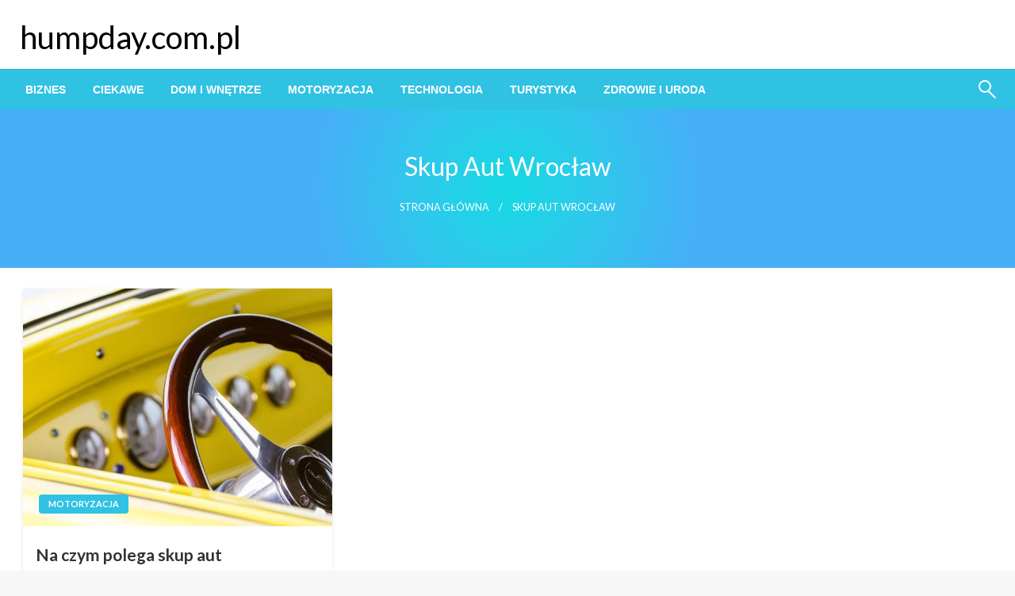

--- FILE ---
content_type: text/html; charset=UTF-8
request_url: https://humpday.com.pl/t/skup-aut-wroclaw/
body_size: 15225
content:

<!DOCTYPE html>
<html lang="pl-PL">

<head>
	<meta http-equiv="Content-Type" content="text/html; charset=UTF-8" />
	<meta name="viewport" content="width=device-width, initial-scale=1.0">
		<meta name='robots' content='index, follow, max-image-preview:large, max-snippet:-1, max-video-preview:-1' />

	<!-- This site is optimized with the Yoast SEO plugin v21.5 - https://yoast.com/wordpress/plugins/seo/ -->
	<title>Archiwa skup aut Wrocław - humpday.com.pl</title>
	<link rel="canonical" href="https://humpday.com.pl/t/skup-aut-wroclaw/" />
	<meta property="og:locale" content="pl_PL" />
	<meta property="og:type" content="article" />
	<meta property="og:title" content="Archiwa skup aut Wrocław - humpday.com.pl" />
	<meta property="og:url" content="https://humpday.com.pl/t/skup-aut-wroclaw/" />
	<meta property="og:site_name" content="humpday.com.pl" />
	<meta name="twitter:card" content="summary_large_image" />
	<script type="application/ld+json" class="yoast-schema-graph">{"@context":"https://schema.org","@graph":[{"@type":"CollectionPage","@id":"https://humpday.com.pl/t/skup-aut-wroclaw/","url":"https://humpday.com.pl/t/skup-aut-wroclaw/","name":"Archiwa skup aut Wrocław - humpday.com.pl","isPartOf":{"@id":"https://humpday.com.pl/#website"},"primaryImageOfPage":{"@id":"https://humpday.com.pl/t/skup-aut-wroclaw/#primaryimage"},"image":{"@id":"https://humpday.com.pl/t/skup-aut-wroclaw/#primaryimage"},"thumbnailUrl":"https://humpday.com.pl/wp-content/uploads/2019/12/autoskupowanie.jpg.jpeg","breadcrumb":{"@id":"https://humpday.com.pl/t/skup-aut-wroclaw/#breadcrumb"},"inLanguage":"pl-PL"},{"@type":"ImageObject","inLanguage":"pl-PL","@id":"https://humpday.com.pl/t/skup-aut-wroclaw/#primaryimage","url":"https://humpday.com.pl/wp-content/uploads/2019/12/autoskupowanie.jpg.jpeg","contentUrl":"https://humpday.com.pl/wp-content/uploads/2019/12/autoskupowanie.jpg.jpeg","width":1280,"height":847},{"@type":"BreadcrumbList","@id":"https://humpday.com.pl/t/skup-aut-wroclaw/#breadcrumb","itemListElement":[{"@type":"ListItem","position":1,"name":"Strona główna","item":"https://humpday.com.pl/"},{"@type":"ListItem","position":2,"name":"skup aut Wrocław"}]},{"@type":"WebSite","@id":"https://humpday.com.pl/#website","url":"https://humpday.com.pl/","name":"humpday.com.pl","description":"","potentialAction":[{"@type":"SearchAction","target":{"@type":"EntryPoint","urlTemplate":"https://humpday.com.pl/?s={search_term_string}"},"query-input":"required name=search_term_string"}],"inLanguage":"pl-PL"}]}</script>
	<!-- / Yoast SEO plugin. -->


<link rel='dns-prefetch' href='//fonts.googleapis.com' />
<link rel="alternate" type="application/rss+xml" title="humpday.com.pl &raquo; Kanał z wpisami" href="https://humpday.com.pl/feed/" />
<link rel="alternate" type="application/rss+xml" title="humpday.com.pl &raquo; Kanał z wpisami otagowanymi jako skup aut Wrocław" href="https://humpday.com.pl/t/skup-aut-wroclaw/feed/" />
<script type="text/javascript">
/* <![CDATA[ */
window._wpemojiSettings = {"baseUrl":"https:\/\/s.w.org\/images\/core\/emoji\/14.0.0\/72x72\/","ext":".png","svgUrl":"https:\/\/s.w.org\/images\/core\/emoji\/14.0.0\/svg\/","svgExt":".svg","source":{"concatemoji":"https:\/\/humpday.com.pl\/wp-includes\/js\/wp-emoji-release.min.js?ver=6.4.7"}};
/*! This file is auto-generated */
!function(i,n){var o,s,e;function c(e){try{var t={supportTests:e,timestamp:(new Date).valueOf()};sessionStorage.setItem(o,JSON.stringify(t))}catch(e){}}function p(e,t,n){e.clearRect(0,0,e.canvas.width,e.canvas.height),e.fillText(t,0,0);var t=new Uint32Array(e.getImageData(0,0,e.canvas.width,e.canvas.height).data),r=(e.clearRect(0,0,e.canvas.width,e.canvas.height),e.fillText(n,0,0),new Uint32Array(e.getImageData(0,0,e.canvas.width,e.canvas.height).data));return t.every(function(e,t){return e===r[t]})}function u(e,t,n){switch(t){case"flag":return n(e,"\ud83c\udff3\ufe0f\u200d\u26a7\ufe0f","\ud83c\udff3\ufe0f\u200b\u26a7\ufe0f")?!1:!n(e,"\ud83c\uddfa\ud83c\uddf3","\ud83c\uddfa\u200b\ud83c\uddf3")&&!n(e,"\ud83c\udff4\udb40\udc67\udb40\udc62\udb40\udc65\udb40\udc6e\udb40\udc67\udb40\udc7f","\ud83c\udff4\u200b\udb40\udc67\u200b\udb40\udc62\u200b\udb40\udc65\u200b\udb40\udc6e\u200b\udb40\udc67\u200b\udb40\udc7f");case"emoji":return!n(e,"\ud83e\udef1\ud83c\udffb\u200d\ud83e\udef2\ud83c\udfff","\ud83e\udef1\ud83c\udffb\u200b\ud83e\udef2\ud83c\udfff")}return!1}function f(e,t,n){var r="undefined"!=typeof WorkerGlobalScope&&self instanceof WorkerGlobalScope?new OffscreenCanvas(300,150):i.createElement("canvas"),a=r.getContext("2d",{willReadFrequently:!0}),o=(a.textBaseline="top",a.font="600 32px Arial",{});return e.forEach(function(e){o[e]=t(a,e,n)}),o}function t(e){var t=i.createElement("script");t.src=e,t.defer=!0,i.head.appendChild(t)}"undefined"!=typeof Promise&&(o="wpEmojiSettingsSupports",s=["flag","emoji"],n.supports={everything:!0,everythingExceptFlag:!0},e=new Promise(function(e){i.addEventListener("DOMContentLoaded",e,{once:!0})}),new Promise(function(t){var n=function(){try{var e=JSON.parse(sessionStorage.getItem(o));if("object"==typeof e&&"number"==typeof e.timestamp&&(new Date).valueOf()<e.timestamp+604800&&"object"==typeof e.supportTests)return e.supportTests}catch(e){}return null}();if(!n){if("undefined"!=typeof Worker&&"undefined"!=typeof OffscreenCanvas&&"undefined"!=typeof URL&&URL.createObjectURL&&"undefined"!=typeof Blob)try{var e="postMessage("+f.toString()+"("+[JSON.stringify(s),u.toString(),p.toString()].join(",")+"));",r=new Blob([e],{type:"text/javascript"}),a=new Worker(URL.createObjectURL(r),{name:"wpTestEmojiSupports"});return void(a.onmessage=function(e){c(n=e.data),a.terminate(),t(n)})}catch(e){}c(n=f(s,u,p))}t(n)}).then(function(e){for(var t in e)n.supports[t]=e[t],n.supports.everything=n.supports.everything&&n.supports[t],"flag"!==t&&(n.supports.everythingExceptFlag=n.supports.everythingExceptFlag&&n.supports[t]);n.supports.everythingExceptFlag=n.supports.everythingExceptFlag&&!n.supports.flag,n.DOMReady=!1,n.readyCallback=function(){n.DOMReady=!0}}).then(function(){return e}).then(function(){var e;n.supports.everything||(n.readyCallback(),(e=n.source||{}).concatemoji?t(e.concatemoji):e.wpemoji&&e.twemoji&&(t(e.twemoji),t(e.wpemoji)))}))}((window,document),window._wpemojiSettings);
/* ]]> */
</script>
<style id='wp-emoji-styles-inline-css' type='text/css'>

	img.wp-smiley, img.emoji {
		display: inline !important;
		border: none !important;
		box-shadow: none !important;
		height: 1em !important;
		width: 1em !important;
		margin: 0 0.07em !important;
		vertical-align: -0.1em !important;
		background: none !important;
		padding: 0 !important;
	}
</style>
<link rel='stylesheet' id='wp-block-library-css' href='https://humpday.com.pl/wp-includes/css/dist/block-library/style.min.css?ver=6.4.7' type='text/css' media='all' />
<style id='wp-block-library-theme-inline-css' type='text/css'>
.wp-block-audio figcaption{color:#555;font-size:13px;text-align:center}.is-dark-theme .wp-block-audio figcaption{color:hsla(0,0%,100%,.65)}.wp-block-audio{margin:0 0 1em}.wp-block-code{border:1px solid #ccc;border-radius:4px;font-family:Menlo,Consolas,monaco,monospace;padding:.8em 1em}.wp-block-embed figcaption{color:#555;font-size:13px;text-align:center}.is-dark-theme .wp-block-embed figcaption{color:hsla(0,0%,100%,.65)}.wp-block-embed{margin:0 0 1em}.blocks-gallery-caption{color:#555;font-size:13px;text-align:center}.is-dark-theme .blocks-gallery-caption{color:hsla(0,0%,100%,.65)}.wp-block-image figcaption{color:#555;font-size:13px;text-align:center}.is-dark-theme .wp-block-image figcaption{color:hsla(0,0%,100%,.65)}.wp-block-image{margin:0 0 1em}.wp-block-pullquote{border-bottom:4px solid;border-top:4px solid;color:currentColor;margin-bottom:1.75em}.wp-block-pullquote cite,.wp-block-pullquote footer,.wp-block-pullquote__citation{color:currentColor;font-size:.8125em;font-style:normal;text-transform:uppercase}.wp-block-quote{border-left:.25em solid;margin:0 0 1.75em;padding-left:1em}.wp-block-quote cite,.wp-block-quote footer{color:currentColor;font-size:.8125em;font-style:normal;position:relative}.wp-block-quote.has-text-align-right{border-left:none;border-right:.25em solid;padding-left:0;padding-right:1em}.wp-block-quote.has-text-align-center{border:none;padding-left:0}.wp-block-quote.is-large,.wp-block-quote.is-style-large,.wp-block-quote.is-style-plain{border:none}.wp-block-search .wp-block-search__label{font-weight:700}.wp-block-search__button{border:1px solid #ccc;padding:.375em .625em}:where(.wp-block-group.has-background){padding:1.25em 2.375em}.wp-block-separator.has-css-opacity{opacity:.4}.wp-block-separator{border:none;border-bottom:2px solid;margin-left:auto;margin-right:auto}.wp-block-separator.has-alpha-channel-opacity{opacity:1}.wp-block-separator:not(.is-style-wide):not(.is-style-dots){width:100px}.wp-block-separator.has-background:not(.is-style-dots){border-bottom:none;height:1px}.wp-block-separator.has-background:not(.is-style-wide):not(.is-style-dots){height:2px}.wp-block-table{margin:0 0 1em}.wp-block-table td,.wp-block-table th{word-break:normal}.wp-block-table figcaption{color:#555;font-size:13px;text-align:center}.is-dark-theme .wp-block-table figcaption{color:hsla(0,0%,100%,.65)}.wp-block-video figcaption{color:#555;font-size:13px;text-align:center}.is-dark-theme .wp-block-video figcaption{color:hsla(0,0%,100%,.65)}.wp-block-video{margin:0 0 1em}.wp-block-template-part.has-background{margin-bottom:0;margin-top:0;padding:1.25em 2.375em}
</style>
<style id='classic-theme-styles-inline-css' type='text/css'>
/*! This file is auto-generated */
.wp-block-button__link{color:#fff;background-color:#32373c;border-radius:9999px;box-shadow:none;text-decoration:none;padding:calc(.667em + 2px) calc(1.333em + 2px);font-size:1.125em}.wp-block-file__button{background:#32373c;color:#fff;text-decoration:none}
</style>
<style id='global-styles-inline-css' type='text/css'>
body{--wp--preset--color--black: #000000;--wp--preset--color--cyan-bluish-gray: #abb8c3;--wp--preset--color--white: #ffffff;--wp--preset--color--pale-pink: #f78da7;--wp--preset--color--vivid-red: #cf2e2e;--wp--preset--color--luminous-vivid-orange: #ff6900;--wp--preset--color--luminous-vivid-amber: #fcb900;--wp--preset--color--light-green-cyan: #7bdcb5;--wp--preset--color--vivid-green-cyan: #00d084;--wp--preset--color--pale-cyan-blue: #8ed1fc;--wp--preset--color--vivid-cyan-blue: #0693e3;--wp--preset--color--vivid-purple: #9b51e0;--wp--preset--color--strong-blue: #0073aa;--wp--preset--color--lighter-blue: #229fd8;--wp--preset--color--very-light-gray: #eee;--wp--preset--color--very-dark-gray: #444;--wp--preset--gradient--vivid-cyan-blue-to-vivid-purple: linear-gradient(135deg,rgba(6,147,227,1) 0%,rgb(155,81,224) 100%);--wp--preset--gradient--light-green-cyan-to-vivid-green-cyan: linear-gradient(135deg,rgb(122,220,180) 0%,rgb(0,208,130) 100%);--wp--preset--gradient--luminous-vivid-amber-to-luminous-vivid-orange: linear-gradient(135deg,rgba(252,185,0,1) 0%,rgba(255,105,0,1) 100%);--wp--preset--gradient--luminous-vivid-orange-to-vivid-red: linear-gradient(135deg,rgba(255,105,0,1) 0%,rgb(207,46,46) 100%);--wp--preset--gradient--very-light-gray-to-cyan-bluish-gray: linear-gradient(135deg,rgb(238,238,238) 0%,rgb(169,184,195) 100%);--wp--preset--gradient--cool-to-warm-spectrum: linear-gradient(135deg,rgb(74,234,220) 0%,rgb(151,120,209) 20%,rgb(207,42,186) 40%,rgb(238,44,130) 60%,rgb(251,105,98) 80%,rgb(254,248,76) 100%);--wp--preset--gradient--blush-light-purple: linear-gradient(135deg,rgb(255,206,236) 0%,rgb(152,150,240) 100%);--wp--preset--gradient--blush-bordeaux: linear-gradient(135deg,rgb(254,205,165) 0%,rgb(254,45,45) 50%,rgb(107,0,62) 100%);--wp--preset--gradient--luminous-dusk: linear-gradient(135deg,rgb(255,203,112) 0%,rgb(199,81,192) 50%,rgb(65,88,208) 100%);--wp--preset--gradient--pale-ocean: linear-gradient(135deg,rgb(255,245,203) 0%,rgb(182,227,212) 50%,rgb(51,167,181) 100%);--wp--preset--gradient--electric-grass: linear-gradient(135deg,rgb(202,248,128) 0%,rgb(113,206,126) 100%);--wp--preset--gradient--midnight: linear-gradient(135deg,rgb(2,3,129) 0%,rgb(40,116,252) 100%);--wp--preset--font-size--small: 13px;--wp--preset--font-size--medium: 20px;--wp--preset--font-size--large: 36px;--wp--preset--font-size--x-large: 42px;--wp--preset--spacing--20: 0.44rem;--wp--preset--spacing--30: 0.67rem;--wp--preset--spacing--40: 1rem;--wp--preset--spacing--50: 1.5rem;--wp--preset--spacing--60: 2.25rem;--wp--preset--spacing--70: 3.38rem;--wp--preset--spacing--80: 5.06rem;--wp--preset--shadow--natural: 6px 6px 9px rgba(0, 0, 0, 0.2);--wp--preset--shadow--deep: 12px 12px 50px rgba(0, 0, 0, 0.4);--wp--preset--shadow--sharp: 6px 6px 0px rgba(0, 0, 0, 0.2);--wp--preset--shadow--outlined: 6px 6px 0px -3px rgba(255, 255, 255, 1), 6px 6px rgba(0, 0, 0, 1);--wp--preset--shadow--crisp: 6px 6px 0px rgba(0, 0, 0, 1);}:where(.is-layout-flex){gap: 0.5em;}:where(.is-layout-grid){gap: 0.5em;}body .is-layout-flow > .alignleft{float: left;margin-inline-start: 0;margin-inline-end: 2em;}body .is-layout-flow > .alignright{float: right;margin-inline-start: 2em;margin-inline-end: 0;}body .is-layout-flow > .aligncenter{margin-left: auto !important;margin-right: auto !important;}body .is-layout-constrained > .alignleft{float: left;margin-inline-start: 0;margin-inline-end: 2em;}body .is-layout-constrained > .alignright{float: right;margin-inline-start: 2em;margin-inline-end: 0;}body .is-layout-constrained > .aligncenter{margin-left: auto !important;margin-right: auto !important;}body .is-layout-constrained > :where(:not(.alignleft):not(.alignright):not(.alignfull)){max-width: var(--wp--style--global--content-size);margin-left: auto !important;margin-right: auto !important;}body .is-layout-constrained > .alignwide{max-width: var(--wp--style--global--wide-size);}body .is-layout-flex{display: flex;}body .is-layout-flex{flex-wrap: wrap;align-items: center;}body .is-layout-flex > *{margin: 0;}body .is-layout-grid{display: grid;}body .is-layout-grid > *{margin: 0;}:where(.wp-block-columns.is-layout-flex){gap: 2em;}:where(.wp-block-columns.is-layout-grid){gap: 2em;}:where(.wp-block-post-template.is-layout-flex){gap: 1.25em;}:where(.wp-block-post-template.is-layout-grid){gap: 1.25em;}.has-black-color{color: var(--wp--preset--color--black) !important;}.has-cyan-bluish-gray-color{color: var(--wp--preset--color--cyan-bluish-gray) !important;}.has-white-color{color: var(--wp--preset--color--white) !important;}.has-pale-pink-color{color: var(--wp--preset--color--pale-pink) !important;}.has-vivid-red-color{color: var(--wp--preset--color--vivid-red) !important;}.has-luminous-vivid-orange-color{color: var(--wp--preset--color--luminous-vivid-orange) !important;}.has-luminous-vivid-amber-color{color: var(--wp--preset--color--luminous-vivid-amber) !important;}.has-light-green-cyan-color{color: var(--wp--preset--color--light-green-cyan) !important;}.has-vivid-green-cyan-color{color: var(--wp--preset--color--vivid-green-cyan) !important;}.has-pale-cyan-blue-color{color: var(--wp--preset--color--pale-cyan-blue) !important;}.has-vivid-cyan-blue-color{color: var(--wp--preset--color--vivid-cyan-blue) !important;}.has-vivid-purple-color{color: var(--wp--preset--color--vivid-purple) !important;}.has-black-background-color{background-color: var(--wp--preset--color--black) !important;}.has-cyan-bluish-gray-background-color{background-color: var(--wp--preset--color--cyan-bluish-gray) !important;}.has-white-background-color{background-color: var(--wp--preset--color--white) !important;}.has-pale-pink-background-color{background-color: var(--wp--preset--color--pale-pink) !important;}.has-vivid-red-background-color{background-color: var(--wp--preset--color--vivid-red) !important;}.has-luminous-vivid-orange-background-color{background-color: var(--wp--preset--color--luminous-vivid-orange) !important;}.has-luminous-vivid-amber-background-color{background-color: var(--wp--preset--color--luminous-vivid-amber) !important;}.has-light-green-cyan-background-color{background-color: var(--wp--preset--color--light-green-cyan) !important;}.has-vivid-green-cyan-background-color{background-color: var(--wp--preset--color--vivid-green-cyan) !important;}.has-pale-cyan-blue-background-color{background-color: var(--wp--preset--color--pale-cyan-blue) !important;}.has-vivid-cyan-blue-background-color{background-color: var(--wp--preset--color--vivid-cyan-blue) !important;}.has-vivid-purple-background-color{background-color: var(--wp--preset--color--vivid-purple) !important;}.has-black-border-color{border-color: var(--wp--preset--color--black) !important;}.has-cyan-bluish-gray-border-color{border-color: var(--wp--preset--color--cyan-bluish-gray) !important;}.has-white-border-color{border-color: var(--wp--preset--color--white) !important;}.has-pale-pink-border-color{border-color: var(--wp--preset--color--pale-pink) !important;}.has-vivid-red-border-color{border-color: var(--wp--preset--color--vivid-red) !important;}.has-luminous-vivid-orange-border-color{border-color: var(--wp--preset--color--luminous-vivid-orange) !important;}.has-luminous-vivid-amber-border-color{border-color: var(--wp--preset--color--luminous-vivid-amber) !important;}.has-light-green-cyan-border-color{border-color: var(--wp--preset--color--light-green-cyan) !important;}.has-vivid-green-cyan-border-color{border-color: var(--wp--preset--color--vivid-green-cyan) !important;}.has-pale-cyan-blue-border-color{border-color: var(--wp--preset--color--pale-cyan-blue) !important;}.has-vivid-cyan-blue-border-color{border-color: var(--wp--preset--color--vivid-cyan-blue) !important;}.has-vivid-purple-border-color{border-color: var(--wp--preset--color--vivid-purple) !important;}.has-vivid-cyan-blue-to-vivid-purple-gradient-background{background: var(--wp--preset--gradient--vivid-cyan-blue-to-vivid-purple) !important;}.has-light-green-cyan-to-vivid-green-cyan-gradient-background{background: var(--wp--preset--gradient--light-green-cyan-to-vivid-green-cyan) !important;}.has-luminous-vivid-amber-to-luminous-vivid-orange-gradient-background{background: var(--wp--preset--gradient--luminous-vivid-amber-to-luminous-vivid-orange) !important;}.has-luminous-vivid-orange-to-vivid-red-gradient-background{background: var(--wp--preset--gradient--luminous-vivid-orange-to-vivid-red) !important;}.has-very-light-gray-to-cyan-bluish-gray-gradient-background{background: var(--wp--preset--gradient--very-light-gray-to-cyan-bluish-gray) !important;}.has-cool-to-warm-spectrum-gradient-background{background: var(--wp--preset--gradient--cool-to-warm-spectrum) !important;}.has-blush-light-purple-gradient-background{background: var(--wp--preset--gradient--blush-light-purple) !important;}.has-blush-bordeaux-gradient-background{background: var(--wp--preset--gradient--blush-bordeaux) !important;}.has-luminous-dusk-gradient-background{background: var(--wp--preset--gradient--luminous-dusk) !important;}.has-pale-ocean-gradient-background{background: var(--wp--preset--gradient--pale-ocean) !important;}.has-electric-grass-gradient-background{background: var(--wp--preset--gradient--electric-grass) !important;}.has-midnight-gradient-background{background: var(--wp--preset--gradient--midnight) !important;}.has-small-font-size{font-size: var(--wp--preset--font-size--small) !important;}.has-medium-font-size{font-size: var(--wp--preset--font-size--medium) !important;}.has-large-font-size{font-size: var(--wp--preset--font-size--large) !important;}.has-x-large-font-size{font-size: var(--wp--preset--font-size--x-large) !important;}
.wp-block-navigation a:where(:not(.wp-element-button)){color: inherit;}
:where(.wp-block-post-template.is-layout-flex){gap: 1.25em;}:where(.wp-block-post-template.is-layout-grid){gap: 1.25em;}
:where(.wp-block-columns.is-layout-flex){gap: 2em;}:where(.wp-block-columns.is-layout-grid){gap: 2em;}
.wp-block-pullquote{font-size: 1.5em;line-height: 1.6;}
</style>
<link rel='stylesheet' id='newspaperss_core-css' href='https://humpday.com.pl/wp-content/themes/newspaperss/css/newspaperss.min.css?ver=1.0' type='text/css' media='all' />
<link rel='stylesheet' id='fontawesome-css' href='https://humpday.com.pl/wp-content/themes/newspaperss/fonts/awesome/css/font-awesome.min.css?ver=1' type='text/css' media='all' />
<link rel='stylesheet' id='newspaperss-fonts-css' href='//fonts.googleapis.com/css?family=Ubuntu%3A400%2C500%2C700%7CLato%3A400%2C700%2C400italic%2C700italic%7COpen+Sans%3A400%2C400italic%2C700&#038;subset=latin%2Clatin-ext' type='text/css' media='all' />
<link rel='stylesheet' id='newspaperss-style-css' href='https://humpday.com.pl/wp-content/themes/newspaperss/style.css?ver=1.1.0' type='text/css' media='all' />
<style id='newspaperss-style-inline-css' type='text/css'>
.tagcloud a ,
	.post-cat-info a,
	.lates-post-warp .button.secondary,
	.comment-form .form-submit input#submit,
	a.box-comment-btn,
	.comment-form .form-submit input[type='submit'],
	h2.comment-reply-title,
	.widget_search .search-submit,
	.woocommerce nav.woocommerce-pagination ul li span.current,
	.woocommerce ul.products li.product .button,
	.woocommerce div.product form.cart .button,
	.woocommerce #respond input#submit.alt, .woocommerce a.button.alt,
	.woocommerce button.button.alt, .woocommerce input.button.alt,
	.woocommerce #respond input#submit, .woocommerce a.button,
	.woocommerce button.button, .woocommerce input.button,
	.pagination li a,
	.author-links a,
	#blog-content .navigation .nav-links .current,
	.bubbly-button,
	.scroll_to_top
	{
		color: #ffffff !important;
	}.tagcloud a:hover ,
		.post-cat-info a:hover,
		.lates-post-warp .button.secondary:hover,
		.comment-form .form-submit input#submit:hover,
		a.box-comment-btn:hover,
		.comment-form .form-submit input[type='submit']:hover,
		.widget_search .search-submit:hover,
		.pagination li a:hover,
		.author-links a:hover,
		.head-bottom-area  .is-dropdown-submenu .is-dropdown-submenu-item :hover,
		.woocommerce div.product div.summary a,
		.bubbly-button:hover,
		.slider-right .post-header .post-cat-info .cat-info-el:hover
		{
			color: #ffffff !important;
		}.slider-container .cat-info-el,
		.slider-right .post-header .post-cat-info .cat-info-el
		{
			color: #ffffff !important;
		}
		woocommerce-product-details__short-description,
		.woocommerce div.product .product_title,
		.woocommerce div.product p.price,
		.woocommerce div.product span.price
		{
			color: #232323 ;
		}#footer .top-footer-wrap .textwidget p,
		#footer .top-footer-wrap,
		#footer .block-content-recent .card-section .post-list .post-title a,
		#footer .block-content-recent .post-list .post-meta-info .meta-info-el,
		#footer .widget_nav_menu .widget li a,
		#footer .widget li a
		{
			color: #ffffff  ;
		}.head-bottom-area .dropdown.menu a,
	.search-wrap .search-field,
	.head-bottom-area .dropdown.menu .is-dropdown-submenu > li a,
	.home .head-bottom-area .dropdown.menu .current-menu-item a
	{
		color: #fff  ;
	}
	.search-wrap::before
	{
		background-color: #fff  ;
	}
	.search-wrap
	{
		border-color: #fff  ;
	}
	.main-menu .is-dropdown-submenu .is-dropdown-submenu-parent.opens-left > a::after,
	.is-dropdown-submenu .is-dropdown-submenu-parent.opens-right > a::after
	{
		border-right-color: #fff  ;
	}
</style>
<script type="text/javascript" src="https://humpday.com.pl/wp-includes/js/jquery/jquery.min.js?ver=3.7.1" id="jquery-core-js"></script>
<script type="text/javascript" src="https://humpday.com.pl/wp-includes/js/jquery/jquery-migrate.min.js?ver=3.4.1" id="jquery-migrate-js"></script>
<script type="text/javascript" src="https://humpday.com.pl/wp-content/themes/newspaperss/js/newspaperss.min.js?ver=1" id="newspaperss_js-js"></script>
<script type="text/javascript" src="https://humpday.com.pl/wp-content/themes/newspaperss/js/newspaperss_other.min.js?ver=1" id="newspaperss_other-js"></script>
<link rel="https://api.w.org/" href="https://humpday.com.pl/wp-json/" /><link rel="alternate" type="application/json" href="https://humpday.com.pl/wp-json/wp/v2/tags/685" /><link rel="EditURI" type="application/rsd+xml" title="RSD" href="https://humpday.com.pl/xmlrpc.php?rsd" />
<meta name="generator" content="WordPress 6.4.7" />
<style id="kirki-inline-styles">.postpage_subheader{background-color:#1c2127;}#topmenu .top-bar .top-bar-left .menu a{font-size:0.75rem;}.head-bottom-area .dropdown.menu .current-menu-item a{color:#2fc2e3;}.head-bottom-area .dropdown.menu a{font-family:sans-serif;font-size:14px;font-weight:700;text-transform:uppercase;}#main-content-sticky{background:#fff;}body{font-size:inherit;line-height:1.6;text-transform:none;}.slider-container .post-header-outer{background:rgba(0,0,0,0.14);}.slider-container .post-header .post-title a,.slider-container .post-meta-info .meta-info-el a,.slider-container .meta-info-date{color:#fff;}.slider-container .cat-info-el,.slider-right .post-header .post-cat-info .cat-info-el{background-color:#2fc2e3;}a,.comment-title h2,h2.comment-reply-title,.sidebar-inner .widget_archive ul li a::before, .sidebar-inner .widget_categories ul li a::before, .sidebar-inner .widget_pages ul li a::before, .sidebar-inner .widget_nav_menu ul li a::before, .sidebar-inner .widget_portfolio_category ul li a::before,.defult-text a span,.woocommerce .star-rating span::before{color:#2fc2e3;}.scroll_to_top,.bubbly-button,#blog-content .navigation .nav-links .current,.woocommerce nav.woocommerce-pagination ul li span.current,.woocommerce ul.products li.product .button,.tagcloud a,.lates-post-warp .button.secondary,.pagination .current,.pagination li a,.widget_search .search-submit,.widget_wrap .wp-block-search__button,.comment-form .form-submit input#submit, a.box-comment-btn,.comment-form .form-submit input[type="submit"],.cat-info-el,.comment-list .comment-reply-link,.woocommerce div.product form.cart .button, .woocommerce #respond input#submit.alt,.woocommerce a.button.alt, .woocommerce button.button.alt,.woocommerce input.button.alt, .woocommerce #respond input#submit,.woocommerce a.button, .woocommerce button.button, .woocommerce input.button,.mobile-menu .nav-bar .offcanvas-trigger{background:#2fc2e3;}.viewall-text .shadow{-webkit-box-shadow:0 2px 2px 0 rgba(0,188,212,0.3), 0 2px 8px 0 rgba(0,188,212,0.3);-moz-box-shadow:0 2px 2px 0 rgba(0,188,212,0.3), 0 2px 8px 0 rgba(0,188,212,0.3);box-shadow:0 2px 2px 0 rgba(0,188,212,0.3), 0 2px 8px 0 rgba(0,188,212,0.3);}.woocommerce .button{-webkit-box-shadow:0 2px 2px 0 rgba(0,188,212,0.3), 0 3px 1px -2px rgba(0,188,212,0.3), 0 1px 5px 0 rgba(0,188,212,0.3);-moz-box-shadow:0 2px 2px 0 rgba(0,188,212,0.3), 0 3px 1px -2px rgba(0,188,212,0.3), 0 1px 5px 0 rgba(0,188,212,0.3);box-shadow:0 2px 2px 0 rgba(0,188,212,0.3), 0 3px 1px -2px rgba(0,188,212,0.3), 0 1px 5px 0 rgba(0,188,212,0.3);}.woocommerce .button:hover{-webkit-box-shadow:-1px 11px 23px -4px rgba(0,188,212,0.3),1px -1.5px 11px -2px  rgba(0,188,212,0.3);-moz-box-shadow:-1px 11px 23px -4px rgba(0,188,212,0.3),1px -1.5px 11px -2px  rgba(0,188,212,0.3);box-shadow:-1px 11px 23px -4px rgba(0,188,212,0.3),1px -1.5px 11px -2px  rgba(0,188,212,0.3);}.bubbly-button{-webkit-box-shadow:0 2px 3px rgba(0,188,212,0.3);;-moz-box-shadow:0 2px 3px rgba(0,188,212,0.3);;box-shadow:0 2px 3px rgba(0,188,212,0.3);;}a:hover,.off-canvas .fa-window-close:focus,.tagcloud a:hover,.single-nav .nav-left a:hover, .single-nav .nav-right a:hover,.comment-title h2:hover,h2.comment-reply-title:hover,.meta-info-comment .comments-link a:hover,.woocommerce div.product div.summary a:hover{color:#2f2f2f;}bubbly-button:focus,.slider-right .post-header .post-cat-info .cat-info-el:hover,.bubbly-button:hover,.head-bottom-area .desktop-menu .is-dropdown-submenu-parent .is-dropdown-submenu li a:hover,.tagcloud a:hover,.viewall-text .button.secondary:hover,.single-nav a:hover>.newspaper-nav-icon,.pagination .current:hover,.pagination li a:hover,.widget_search .search-submit:hover,.comment-form .form-submit input#submit:hover, a.box-comment-btn:hover, .comment-form .form-submit input[type="submit"]:hover,.cat-info-el:hover,.comment-list .comment-reply-link:hover,.bubbly-button:active{background:#2f2f2f;}.viewall-text .shadow:hover{-webkit-box-shadow:-1px 11px 15px -8px rgba(47,47,47,0.43);-moz-box-shadow:-1px 11px 15px -8px rgba(47,47,47,0.43);box-shadow:-1px 11px 15px -8px rgba(47,47,47,0.43);}.bubbly-button:hover,.bubbly-button:active{-webkit-box-shadow:0 2px 15px rgba(47,47,47,0.43);;-moz-box-shadow:0 2px 15px rgba(47,47,47,0.43);;box-shadow:0 2px 15px rgba(47,47,47,0.43);;}.comment-form textarea:focus,.comment-form input[type="text"]:focus,.comment-form input[type="search"]:focus,.comment-form input[type="tel"]:focus,.comment-form input[type="email"]:focus,.comment-form [type=url]:focus,.comment-form [type=password]:focus{-webkit-box-shadow:0 2px 3px rgba(47,47,47,0.43);;-moz-box-shadow:0 2px 3px rgba(47,47,47,0.43);;box-shadow:0 2px 3px rgba(47,47,47,0.43);;}a:focus{outline-color:#2f2f2f;text-decoration-color:#2f2f2f;}.sliderlink:focus,.slider-right .thumbnail-post a:focus img{border-color:#2f2f2f;}.bubbly-button:before,.bubbly-button:after{background-image:radial-gradient(circle,#2f2f2f 20%, transparent 20%), radial-gradient(circle, transparent 20%, #2f2f2f 20%, transparent 30%), radial-gradient(circle, #2f2f2f 20%, transparent 20%), radial-gradient(circle, #2f2f2f 20%, transparent 20%), radial-gradient(circle, transparent 10%, #2f2f2f 15%, transparent 20%), radial-gradient(circle, #2f2f2f 20%, transparent 20%), radial-gradient(circle, #2f2f2f 20%, transparent 20%), radial-gradient(circle, #2f2f2f 20%, transparent 20%), radial-gradient(circle, #2f2f2f 20%, transparent 20%);;;}.block-header-wrap .block-title,.widget-title h3{color:#0a0a0a;}.block-header-wrap .block-title h3,.widget-title h3{border-bottom-color:#0a0a0a;}#sub_banner .breadcrumb-wraps .breadcrumbs li,#sub_banner .heade-content h1,.heade-content h1,.breadcrumbs li,.breadcrumbs a,.breadcrumbs li:not(:last-child)::after{color:#fff;}#sub_banner.sub_header_page .heade-content h1{color:#0a0a0a;}#footer .top-footer-wrap{background-color:#282828;}#footer .block-header-wrap .block-title h3,#footer .widget-title h3{color:#e3e3e3;border-bottom-color:#e3e3e3;}#footer .footer-copyright-wrap{background-color:#242424;}#footer .footer-copyright-text,.footer-copyright-text p,.footer-copyright-text li,.footer-copyright-text ul,.footer-copyright-text ol,.footer-copyright-text{color:#fff;}.woo-header-newspaperss{background:linear-gradient(to top, #f77062 0%, #fe5196 100%);;}.heade-content.woo-header-newspaperss h1,.woocommerce .woocommerce-breadcrumb a,.woocommerce .breadcrumbs li{color:#020202;}@media screen and (min-width: 64em){#wrapper{margin-top:0px;margin-bottom:0px;}}</style></head>

<body class="archive tag tag-skup-aut-wroclaw tag-685" id="top">
		<a class="skip-link screen-reader-text" href="#main-content-sticky">
		Skip to content	</a>

	<div id="wrapper" class="grid-container no-padding small-full  z-depth-2">
		<!-- Site HEADER -->
									<header id="header-top" class="header-area">
			
<div class="head-top-area " >
  <div class="grid-container ">
        <div id="main-header" class="grid-x grid-padding-x grid-margin-y align-justify ">
      <!--  Logo -->
            <div class="cell  align-self-middle auto medium-order-1  ">
        <div id="site-title">
                    <h1 class="site-title">
            <a href="https://humpday.com.pl/" rel="home">humpday.com.pl</a>
          </h1>
                  </div>
      </div>
      <!-- /.End Of Logo -->
          </div>
  </div>
</div>			<!-- Mobile Menu -->
			<!-- Mobile Menu -->

<div class="off-canvas-wrapper " >
  <div class="reveal reveal-menu position-right off-canvas animated " id="mobile-menu-newspaperss" data-reveal >
    <button class="reveal-b-close " aria-label="Close menu" type="button" data-close>
      <i class="fa fa-window-close" aria-hidden="true"></i>
    </button>
    <div class="multilevel-offcanvas " >
       <ul id="menu-prawilne-menu" class="vertical menu accordion-menu " data-accordion-menu data-close-on-click-inside="false"><li id="menu-item-3243" class="menu-item menu-item-type-taxonomy menu-item-object-category menu-item-3243"><a href="https://humpday.com.pl/k/biznes/">Biznes</a></li>
<li id="menu-item-3244" class="menu-item menu-item-type-taxonomy menu-item-object-category menu-item-3244"><a href="https://humpday.com.pl/k/ciekawe/">Ciekawe</a></li>
<li id="menu-item-3245" class="menu-item menu-item-type-taxonomy menu-item-object-category menu-item-3245"><a href="https://humpday.com.pl/k/dom-i-wnetrze/">Dom i Wnętrze</a></li>
<li id="menu-item-3246" class="menu-item menu-item-type-taxonomy menu-item-object-category menu-item-3246"><a href="https://humpday.com.pl/k/motoryzacja/">Motoryzacja</a></li>
<li id="menu-item-3247" class="menu-item menu-item-type-taxonomy menu-item-object-category menu-item-3247"><a href="https://humpday.com.pl/k/technologia/">Technologia</a></li>
<li id="menu-item-3248" class="menu-item menu-item-type-taxonomy menu-item-object-category menu-item-3248"><a href="https://humpday.com.pl/k/turystyka/">Turystyka</a></li>
<li id="menu-item-3249" class="menu-item menu-item-type-taxonomy menu-item-object-category menu-item-3249"><a href="https://humpday.com.pl/k/zdrowie-i-uroda/">Zdrowie i Uroda</a></li>
</ul>    </div>
  </div>

  <div class="mobile-menu off-canvas-content" data-off-canvas-content >
        <div class="title-bar no-js "  data-hide-for="large" data-sticky data-margin-top="0" data-top-anchor="main-content-sticky" data-sticky-on="small"  >
      <div class="title-bar-left ">
        <div class="logo title-bar-title ">
                    <h1 class="site-title">
            <a href="https://humpday.com.pl/" rel="home">humpday.com.pl</a>
          </h1>
                  </div>
      </div>
      <div class="top-bar-right">
        <div class="title-bar-right nav-bar">
          <li>
            <button class="offcanvas-trigger" type="button" data-open="mobile-menu-newspaperss">

              <div class="hamburger">
                <span class="line"></span>
                <span class="line"></span>
                <span class="line"></span>
              </div>
            </button>
          </li>
        </div>
      </div>
    </div>
  </div>
</div>
			<!-- Mobile Menu -->
			<!-- Start Of bottom Head -->
			<div id="header-bottom" class="head-bottom-area animated"  data-sticky data-sticky-on="large" data-options="marginTop:0;" style="width:100%" data-top-anchor="main-content-sticky" >
				<div class="grid-container">
					<div class="top-bar main-menu no-js" id="the-menu">
												<div class="menu-position left" data-magellan data-magellan-top-offset="60">
															<ul id="menu-prawilne-menu-1 " class="horizontal menu  desktop-menu" data-responsive-menu="dropdown"  data-trap-focus="true"  ><li class="menu-item menu-item-type-taxonomy menu-item-object-category menu-item-3243"><a href="https://humpday.com.pl/k/biznes/">Biznes</a></li>
<li class="menu-item menu-item-type-taxonomy menu-item-object-category menu-item-3244"><a href="https://humpday.com.pl/k/ciekawe/">Ciekawe</a></li>
<li class="menu-item menu-item-type-taxonomy menu-item-object-category menu-item-3245"><a href="https://humpday.com.pl/k/dom-i-wnetrze/">Dom i Wnętrze</a></li>
<li class="menu-item menu-item-type-taxonomy menu-item-object-category menu-item-3246"><a href="https://humpday.com.pl/k/motoryzacja/">Motoryzacja</a></li>
<li class="menu-item menu-item-type-taxonomy menu-item-object-category menu-item-3247"><a href="https://humpday.com.pl/k/technologia/">Technologia</a></li>
<li class="menu-item menu-item-type-taxonomy menu-item-object-category menu-item-3248"><a href="https://humpday.com.pl/k/turystyka/">Turystyka</a></li>
<li class="menu-item menu-item-type-taxonomy menu-item-object-category menu-item-3249"><a href="https://humpday.com.pl/k/zdrowie-i-uroda/">Zdrowie i Uroda</a></li>
</ul>													</div>
						<div class="search-wrap" open-search>
							<form role="search" method="get" class="search-form" action="https://humpday.com.pl/">
				<label>
					<span class="screen-reader-text">Szukaj:</span>
					<input type="search" class="search-field" placeholder="Szukaj &hellip;" value="" name="s" />
				</label>
				<input type="submit" class="search-submit" value="Szukaj" />
			</form>							<span class="eks" close-search></span>
							<i class="fa fa-search"></i>
						</div>
					</div>
					<!--/ #navmenu-->
				</div>
			</div>
			<!-- Start Of bottom Head -->
		</header>
		<div id="main-content-sticky">    <!--Call Sub Header-->
           <div id="sub_banner" class="postpage_subheader"  style="background-image:radial-gradient(circle 248px at center, #16d9e3 0%, #30c7ec 47%, #46aef7 100%);" >
      <div class="grid-container">
        <div class="grid-x grid-padding-x ">
          <div class="cell small-12 ">
            <div class="heade-content">
              <h1 class="text-center">skup aut Wrocław</h1>              <div class="breadcrumb-wraps center-conetent"><ul id="breadcrumbs" class="breadcrumbs"><li class="item-home"><a class="bread-link bread-home" href="https://humpday.com.pl" title="Strona główna">Strona główna</a></li><li class="current item-tag-685 item-tag-skup-aut-wroclaw">skup aut Wrocław</li></ul> </div>
            </div>
          </div>
        </div>
      </div>
    </div>
     <!--Call Sub Header-->
  <div id="blog-content">
   <div class="grid-container">
     <div class="grid-x grid-padding-x align-center ">
       <div class="cell  small-12 margin-vertical-1 large-8">
         <div class="lates-post-blog lates-post-blogbig   margin-no  "  >
                      <div class="grid-x   grid-margin-x ">

           
                                                 <div class="medium-6 small-12 cell  large-6  ">
        <div class="card layout3-post">
              <div class=" thumbnail-resize">
          <a href="https://humpday.com.pl/na-czym-polega-skup-aut-powypadkowych/"><img width="453" height="300" src="https://humpday.com.pl/wp-content/uploads/2019/12/autoskupowanie.jpg.jpeg" class="float-center card-image wp-post-image" alt="" decoding="async" fetchpriority="high" srcset="https://humpday.com.pl/wp-content/uploads/2019/12/autoskupowanie.jpg.jpeg 1280w, https://humpday.com.pl/wp-content/uploads/2019/12/autoskupowanie.jpg-300x199.jpeg 300w, https://humpday.com.pl/wp-content/uploads/2019/12/autoskupowanie.jpg-768x508.jpeg 768w, https://humpday.com.pl/wp-content/uploads/2019/12/autoskupowanie.jpg-1024x678.jpeg 1024w, https://humpday.com.pl/wp-content/uploads/2019/12/autoskupowanie.jpg-800x530.jpeg 800w" sizes="(max-width: 453px) 100vw, 453px" /></a>          <div class="post-cat-info is-absolute">
            <a class="cat-info-el" href="https://humpday.com.pl/k/motoryzacja/" alt="Zobacz wszystkie wpisy w Motoryzacja">Motoryzacja</a>          </div>
        </div>
            <div class="card-section">
                <h3 class="post-title is-size-4  card-title"><a class="post-title-link" href="https://humpday.com.pl/na-czym-polega-skup-aut-powypadkowych/" rel="bookmark">Na czym polega skup aut powypadkowych?</a></h3>        <p>Jeśli zastanawiasz się, w jaki sposób działa skup aut powypadkowych, najprawdopodobniej oznacza to, że chcesz skorzystać z takiej usługi. Firmy zajmujące się tą działalnością najczęściej skupują samochody przeróżnych marek, które uległy uszkodzeniu (rozbitych czy niezdolnych do jazdy) wskutek wypadku lub&#8230;</p>
      </div>
      <div class="card-divider">
        <span class="meta-info-el mate-info-date-icon">
          <span class="screen-reader-text">Opublikowane w</span> <a href="https://humpday.com.pl/2019/12/" rel="bookmark"><time class="entry-date published updated" datetime="2019-12-02T14:46:44+00:00">2 grudnia, 2019</time></a>        </span>
        <span class="meta-info-el meta-info-author">
          <a class="vcard author" href="https://humpday.com.pl/author/tomasz_f8588yw3/" title="admin">
            admin          </a>
        </span>
      </div>
    </div>
    </div>
             
             
                    </div><!--POST END-->
       </div>
       </div>
                   
    <div class="cell small-11 medium-11 large-4 large-order-1  ">
        <div id="sidebar" class="sidebar-inner ">
      <div class="grid-x grid-margin-x ">
        <div id="custom_html-3" class="widget_text widget widget_custom_html sidebar-item cell small-12 medium-6 large-12"><div class="widget_text widget_wrap "><div class="textwidget custom-html-widget"><script async src="//pagead2.googlesyndication.com/pagead/js/adsbygoogle.js"></script>
<!-- prawe menu wordpresss -->
<ins class="adsbygoogle"
    style="display:inline-block;width:300px;height:600px"
    data-ad-client="ca-pub-4720536360252551"
    data-ad-slot="6096246953"></ins>
<script>
(adsbygoogle = window.adsbygoogle || []).push({});
</script></div></div></div><div id="archives-2" class="widget widget_archive sidebar-item cell small-12 medium-6 large-12"><div class="widget_wrap "><div class="widget-title "> <h3>Archiwa</h3></div>
			<ul>
					<li><a href='https://humpday.com.pl/2026/01/'>styczeń 2026</a></li>
	<li><a href='https://humpday.com.pl/2025/12/'>grudzień 2025</a></li>
	<li><a href='https://humpday.com.pl/2025/11/'>listopad 2025</a></li>
	<li><a href='https://humpday.com.pl/2025/09/'>wrzesień 2025</a></li>
	<li><a href='https://humpday.com.pl/2025/06/'>czerwiec 2025</a></li>
	<li><a href='https://humpday.com.pl/2025/03/'>marzec 2025</a></li>
	<li><a href='https://humpday.com.pl/2025/02/'>luty 2025</a></li>
	<li><a href='https://humpday.com.pl/2025/01/'>styczeń 2025</a></li>
	<li><a href='https://humpday.com.pl/2024/11/'>listopad 2024</a></li>
	<li><a href='https://humpday.com.pl/2024/09/'>wrzesień 2024</a></li>
	<li><a href='https://humpday.com.pl/2024/07/'>lipiec 2024</a></li>
	<li><a href='https://humpday.com.pl/2024/06/'>czerwiec 2024</a></li>
	<li><a href='https://humpday.com.pl/2023/09/'>wrzesień 2023</a></li>
	<li><a href='https://humpday.com.pl/2023/08/'>sierpień 2023</a></li>
	<li><a href='https://humpday.com.pl/2023/07/'>lipiec 2023</a></li>
	<li><a href='https://humpday.com.pl/2023/05/'>maj 2023</a></li>
	<li><a href='https://humpday.com.pl/2023/01/'>styczeń 2023</a></li>
	<li><a href='https://humpday.com.pl/2022/12/'>grudzień 2022</a></li>
	<li><a href='https://humpday.com.pl/2022/11/'>listopad 2022</a></li>
	<li><a href='https://humpday.com.pl/2022/10/'>październik 2022</a></li>
	<li><a href='https://humpday.com.pl/2022/09/'>wrzesień 2022</a></li>
	<li><a href='https://humpday.com.pl/2022/08/'>sierpień 2022</a></li>
	<li><a href='https://humpday.com.pl/2022/07/'>lipiec 2022</a></li>
	<li><a href='https://humpday.com.pl/2022/06/'>czerwiec 2022</a></li>
	<li><a href='https://humpday.com.pl/2022/05/'>maj 2022</a></li>
	<li><a href='https://humpday.com.pl/2022/04/'>kwiecień 2022</a></li>
	<li><a href='https://humpday.com.pl/2022/03/'>marzec 2022</a></li>
	<li><a href='https://humpday.com.pl/2022/01/'>styczeń 2022</a></li>
	<li><a href='https://humpday.com.pl/2021/12/'>grudzień 2021</a></li>
	<li><a href='https://humpday.com.pl/2021/11/'>listopad 2021</a></li>
	<li><a href='https://humpday.com.pl/2021/10/'>październik 2021</a></li>
	<li><a href='https://humpday.com.pl/2021/08/'>sierpień 2021</a></li>
	<li><a href='https://humpday.com.pl/2021/07/'>lipiec 2021</a></li>
	<li><a href='https://humpday.com.pl/2021/06/'>czerwiec 2021</a></li>
	<li><a href='https://humpday.com.pl/2021/05/'>maj 2021</a></li>
	<li><a href='https://humpday.com.pl/2021/04/'>kwiecień 2021</a></li>
	<li><a href='https://humpday.com.pl/2021/02/'>luty 2021</a></li>
	<li><a href='https://humpday.com.pl/2021/01/'>styczeń 2021</a></li>
	<li><a href='https://humpday.com.pl/2020/12/'>grudzień 2020</a></li>
	<li><a href='https://humpday.com.pl/2020/11/'>listopad 2020</a></li>
	<li><a href='https://humpday.com.pl/2020/09/'>wrzesień 2020</a></li>
	<li><a href='https://humpday.com.pl/2020/08/'>sierpień 2020</a></li>
	<li><a href='https://humpday.com.pl/2020/07/'>lipiec 2020</a></li>
	<li><a href='https://humpday.com.pl/2020/04/'>kwiecień 2020</a></li>
	<li><a href='https://humpday.com.pl/2020/03/'>marzec 2020</a></li>
	<li><a href='https://humpday.com.pl/2020/02/'>luty 2020</a></li>
	<li><a href='https://humpday.com.pl/2020/01/'>styczeń 2020</a></li>
	<li><a href='https://humpday.com.pl/2019/12/'>grudzień 2019</a></li>
	<li><a href='https://humpday.com.pl/2019/11/'>listopad 2019</a></li>
			</ul>

			</div></div>      </div>
    </div>
    </div>          <!--sidebar END-->
     </div>
   </div>
 </div><!--container END-->



</div>
<footer id="footer" class="footer-wrap">
    <!--FOOTER WIDGETS-->
  <div class="top-footer-wrap" >
    <div class="grid-container">
      <div class="grid-x grid-padding-x align-top ">
        <div id="block-5" class="widget widget_block widget_rss sidebar-footer cell small-12 medium-6 large-4 align-self-top " ><aside id="block-5" class="widget widget_block widget_rss"><div class="components-placeholder"><div class="notice notice-error"><strong>Błąd RSS:</strong> WP HTTP Error: cURL error 7: Failed to connect to amata-us.org port 80 after 10 ms: Could not connect to server</div></div></aside></div><div id="tag_cloud-2" class="widget widget_tag_cloud sidebar-footer cell small-12 medium-6 large-4 align-self-top " ><aside id="tag_cloud-2" class="widget widget_tag_cloud"><div class="widget-title "> <h3>Tagi</h3></div><div class="tagcloud"><a href="https://humpday.com.pl/t/5-ton/" class="tag-cloud-link tag-link-789 tag-link-position-1" style="font-size: 8pt;" aria-label="5 ton (1 element)">5 ton</a>
<a href="https://humpday.com.pl/t/akcesoria-do-parzenia-kawy/" class="tag-cloud-link tag-link-792 tag-link-position-2" style="font-size: 8pt;" aria-label="akcesoria do parzenia kawy (1 element)">akcesoria do parzenia kawy</a>
<a href="https://humpday.com.pl/t/aranzacja-wnetrz/" class="tag-cloud-link tag-link-46 tag-link-position-3" style="font-size: 14.3pt;" aria-label="aranżacja wnętrz (2 elementy)">aranżacja wnętrz</a>
<a href="https://humpday.com.pl/t/atrakcje-gizycko/" class="tag-cloud-link tag-link-777 tag-link-position-4" style="font-size: 8pt;" aria-label="atrakcje Giżycko (1 element)">atrakcje Giżycko</a>
<a href="https://humpday.com.pl/t/buty-do-biegania-meskie/" class="tag-cloud-link tag-link-778 tag-link-position-5" style="font-size: 8pt;" aria-label="buty do biegania męskie (1 element)">buty do biegania męskie</a>
<a href="https://humpday.com.pl/t/certyfikat-iso-9001/" class="tag-cloud-link tag-link-810 tag-link-position-6" style="font-size: 8pt;" aria-label="certyfikat iso 9001 (1 element)">certyfikat iso 9001</a>
<a href="https://humpday.com.pl/t/ciezarowki-sklep-z-czesciami/" class="tag-cloud-link tag-link-797 tag-link-position-7" style="font-size: 8pt;" aria-label="ciężarówki sklep z częściami (1 element)">ciężarówki sklep z częściami</a>
<a href="https://humpday.com.pl/t/czesci-samochodowe/" class="tag-cloud-link tag-link-798 tag-link-position-8" style="font-size: 8pt;" aria-label="części samochodowe (1 element)">części samochodowe</a>
<a href="https://humpday.com.pl/t/depilacja-laserowa/" class="tag-cloud-link tag-link-241 tag-link-position-9" style="font-size: 14.3pt;" aria-label="depilacja laserowa (2 elementy)">depilacja laserowa</a>
<a href="https://humpday.com.pl/t/firma-transportowa/" class="tag-cloud-link tag-link-774 tag-link-position-10" style="font-size: 8pt;" aria-label="firma transportowa (1 element)">firma transportowa</a>
<a href="https://humpday.com.pl/t/iso-9001/" class="tag-cloud-link tag-link-811 tag-link-position-11" style="font-size: 8pt;" aria-label="iso 9001 (1 element)">iso 9001</a>
<a href="https://humpday.com.pl/t/katalog-hoteli-i-noclegow-gizycko/" class="tag-cloud-link tag-link-776 tag-link-position-12" style="font-size: 8pt;" aria-label="katalog hoteli i noclegów Giżycko (1 element)">katalog hoteli i noclegów Giżycko</a>
<a href="https://humpday.com.pl/t/maszyna-rolnicza/" class="tag-cloud-link tag-link-809 tag-link-position-13" style="font-size: 8pt;" aria-label="maszyna rolnicza (1 element)">maszyna rolnicza</a>
<a href="https://humpday.com.pl/t/meble-na-taras/" class="tag-cloud-link tag-link-493 tag-link-position-14" style="font-size: 14.3pt;" aria-label="meble na taras (2 elementy)">meble na taras</a>
<a href="https://humpday.com.pl/t/meble-ogrodowe/" class="tag-cloud-link tag-link-259 tag-link-position-15" style="font-size: 22pt;" aria-label="meble ogrodowe (4 elementy)">meble ogrodowe</a>
<a href="https://humpday.com.pl/t/modelowanie-sylwetki/" class="tag-cloud-link tag-link-807 tag-link-position-16" style="font-size: 8pt;" aria-label="modelowanie sylwetki (1 element)">modelowanie sylwetki</a>
<a href="https://humpday.com.pl/t/monitoring-gps-pojazdow/" class="tag-cloud-link tag-link-793 tag-link-position-17" style="font-size: 8pt;" aria-label="monitoring GPS pojazdów (1 element)">monitoring GPS pojazdów</a>
<a href="https://humpday.com.pl/t/parasol-ogrodowy/" class="tag-cloud-link tag-link-704 tag-link-position-18" style="font-size: 14.3pt;" aria-label="parasol ogrodowy (2 elementy)">parasol ogrodowy</a>
<a href="https://humpday.com.pl/t/polisa-ac/" class="tag-cloud-link tag-link-836 tag-link-position-19" style="font-size: 14.3pt;" aria-label="polisa ac (2 elementy)">polisa ac</a>
<a href="https://humpday.com.pl/t/polisa-oc/" class="tag-cloud-link tag-link-767 tag-link-position-20" style="font-size: 18.5pt;" aria-label="polisa oc (3 elementy)">polisa oc</a>
<a href="https://humpday.com.pl/t/praca-za-granica/" class="tag-cloud-link tag-link-731 tag-link-position-21" style="font-size: 14.3pt;" aria-label="praca za granicą (2 elementy)">praca za granicą</a>
<a href="https://humpday.com.pl/t/redukcja-cellulitu/" class="tag-cloud-link tag-link-803 tag-link-position-22" style="font-size: 8pt;" aria-label="redukcja cellulitu (1 element)">redukcja cellulitu</a>
<a href="https://humpday.com.pl/t/rozrzutnik-obornika/" class="tag-cloud-link tag-link-808 tag-link-position-23" style="font-size: 8pt;" aria-label="rozrzutnik obornika (1 element)">rozrzutnik obornika</a>
<a href="https://humpday.com.pl/t/rynek-kryptowalut/" class="tag-cloud-link tag-link-769 tag-link-position-24" style="font-size: 8pt;" aria-label="rynek kryptowalut (1 element)">rynek kryptowalut</a>
<a href="https://humpday.com.pl/t/samochod-zastepczy/" class="tag-cloud-link tag-link-770 tag-link-position-25" style="font-size: 8pt;" aria-label="samochód zastępczy (1 element)">samochód zastępczy</a>
<a href="https://humpday.com.pl/t/sklep-jezdziecki/" class="tag-cloud-link tag-link-343 tag-link-position-26" style="font-size: 14.3pt;" aria-label="sklep jeździecki (2 elementy)">sklep jeździecki</a>
<a href="https://humpday.com.pl/t/sklep-sportowy/" class="tag-cloud-link tag-link-779 tag-link-position-27" style="font-size: 8pt;" aria-label="sklep sportowy (1 element)">sklep sportowy</a>
<a href="https://humpday.com.pl/t/system-informatyczny/" class="tag-cloud-link tag-link-795 tag-link-position-28" style="font-size: 8pt;" aria-label="system informatyczny (1 element)">system informatyczny</a>
<a href="https://humpday.com.pl/t/system-informatyczny-tms/" class="tag-cloud-link tag-link-796 tag-link-position-29" style="font-size: 8pt;" aria-label="system informatyczny tms (1 element)">system informatyczny tms</a>
<a href="https://humpday.com.pl/t/system-wms/" class="tag-cloud-link tag-link-775 tag-link-position-30" style="font-size: 8pt;" aria-label="system WMS (1 element)">system WMS</a>
<a href="https://humpday.com.pl/t/turcja-podroze/" class="tag-cloud-link tag-link-773 tag-link-position-31" style="font-size: 8pt;" aria-label="Turcja podróże (1 element)">Turcja podróże</a>
<a href="https://humpday.com.pl/t/ubezpieczenie-motocykla/" class="tag-cloud-link tag-link-801 tag-link-position-32" style="font-size: 8pt;" aria-label="ubezpieczenie motocykla (1 element)">ubezpieczenie motocykla</a>
<a href="https://humpday.com.pl/t/ubezpieczenie-oc/" class="tag-cloud-link tag-link-736 tag-link-position-33" style="font-size: 14.3pt;" aria-label="ubezpieczenie oc (2 elementy)">ubezpieczenie oc</a>
<a href="https://humpday.com.pl/t/ubezpieczenie-samochodu/" class="tag-cloud-link tag-link-771 tag-link-position-34" style="font-size: 8pt;" aria-label="ubezpieczenie samochodu (1 element)">ubezpieczenie samochodu</a>
<a href="https://humpday.com.pl/t/usuwanie-cellulitu/" class="tag-cloud-link tag-link-805 tag-link-position-35" style="font-size: 8pt;" aria-label="usuwanie cellulitu (1 element)">usuwanie cellulitu</a>
<a href="https://humpday.com.pl/t/uzywane-daf-i-man/" class="tag-cloud-link tag-link-799 tag-link-position-36" style="font-size: 8pt;" aria-label="używane DAF i MAN (1 element)">używane DAF i MAN</a>
<a href="https://humpday.com.pl/t/uzywane-samochody/" class="tag-cloud-link tag-link-800 tag-link-position-37" style="font-size: 8pt;" aria-label="używane samochody (1 element)">używane samochody</a>
<a href="https://humpday.com.pl/t/wycieczki-do-turcji/" class="tag-cloud-link tag-link-772 tag-link-position-38" style="font-size: 8pt;" aria-label="wycieczki do turcji (1 element)">wycieczki do turcji</a>
<a href="https://humpday.com.pl/t/wynajem-dostawczych-do-3/" class="tag-cloud-link tag-link-788 tag-link-position-39" style="font-size: 8pt;" aria-label="wynajem dostawczych do 3 (1 element)">wynajem dostawczych do 3</a>
<a href="https://humpday.com.pl/t/wynajem-samochodow/" class="tag-cloud-link tag-link-790 tag-link-position-40" style="font-size: 8pt;" aria-label="wynajem samochodów (1 element)">wynajem samochodów</a>
<a href="https://humpday.com.pl/t/wyszczuplanie/" class="tag-cloud-link tag-link-802 tag-link-position-41" style="font-size: 8pt;" aria-label="wyszczuplanie (1 element)">wyszczuplanie</a>
<a href="https://humpday.com.pl/t/zabieg-antycellulitowy-modelowanie-ciala/" class="tag-cloud-link tag-link-806 tag-link-position-42" style="font-size: 8pt;" aria-label="zabieg antycellulitowy modelowanie ciała (1 element)">zabieg antycellulitowy modelowanie ciała</a>
<a href="https://humpday.com.pl/t/zabieg-onda/" class="tag-cloud-link tag-link-804 tag-link-position-43" style="font-size: 8pt;" aria-label="zabieg onda (1 element)">zabieg onda</a>
<a href="https://humpday.com.pl/t/zarzadzanie-flota/" class="tag-cloud-link tag-link-794 tag-link-position-44" style="font-size: 8pt;" aria-label="zarządzanie flotą (1 element)">zarządzanie flotą</a>
<a href="https://humpday.com.pl/t/lancuszek-blockchain/" class="tag-cloud-link tag-link-768 tag-link-position-45" style="font-size: 8pt;" aria-label="łańcuszek blockchain (1 element)">łańcuszek blockchain</a></div>
</aside></div>      </div>
    </div>
  </div>
  <!--FOOTER WIDGETS END-->
    <!--COPYRIGHT TEXT-->
  <div id="footer-copyright" class="footer-copyright-wrap top-bar ">
    <div class="grid-container">
    <div class="top-bar-left text-center large-text-left">
      <div class="menu-text">
        
<div class="footer-copyright-text">
    <p class="display-inline defult-text">
    <a class="theme-by" target="_blank" href="https://silkthemes.com/">Motyw od Silk Themes</a>
  </p>

</div>      </div>
    </div>
  </div>
</div>
<a href="#0" class="scroll_to_top" data-smooth-scroll><i class="fa fa-angle-up "></i></a></footer>
</div>
      <script>
        /(trident|msie)/i.test(navigator.userAgent) && document.getElementById && window.addEventListener && window.addEventListener("hashchange", function() {
          var t, e = location.hash.substring(1);
          /^[A-z0-9_-]+$/.test(e) && (t = document.getElementById(e)) && (/^(?:a|select|input|button|textarea)$/i.test(t.tagName) || (t.tabIndex = -1), t.focus())
        }, !1);
      </script>
	

--- FILE ---
content_type: text/html; charset=utf-8
request_url: https://www.google.com/recaptcha/api2/aframe
body_size: 267
content:
<!DOCTYPE HTML><html><head><meta http-equiv="content-type" content="text/html; charset=UTF-8"></head><body><script nonce="Cj-LgWuNtG49YltBnpKupw">/** Anti-fraud and anti-abuse applications only. See google.com/recaptcha */ try{var clients={'sodar':'https://pagead2.googlesyndication.com/pagead/sodar?'};window.addEventListener("message",function(a){try{if(a.source===window.parent){var b=JSON.parse(a.data);var c=clients[b['id']];if(c){var d=document.createElement('img');d.src=c+b['params']+'&rc='+(localStorage.getItem("rc::a")?sessionStorage.getItem("rc::b"):"");window.document.body.appendChild(d);sessionStorage.setItem("rc::e",parseInt(sessionStorage.getItem("rc::e")||0)+1);localStorage.setItem("rc::h",'1769566096898');}}}catch(b){}});window.parent.postMessage("_grecaptcha_ready", "*");}catch(b){}</script></body></html>